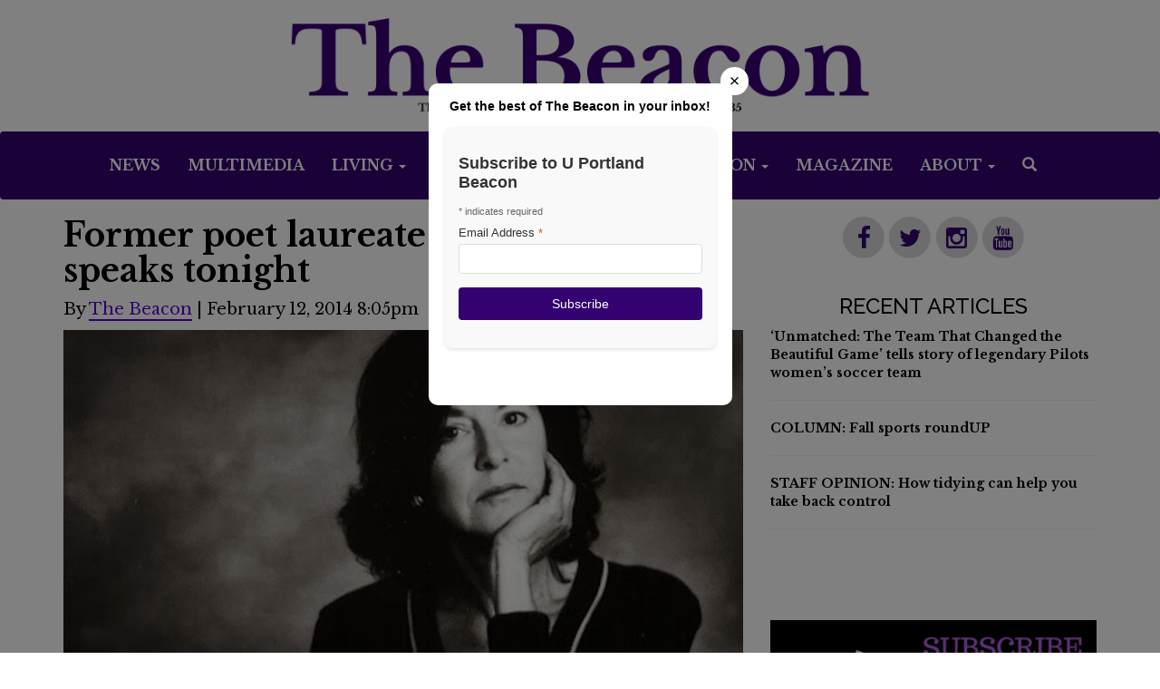

--- FILE ---
content_type: text/html; charset=UTF-8
request_url: https://www.upbeacon.com/article/2014/02/former-poet-laureate-louise-gluck-speaks-tonight
body_size: 10696
content:
<!DOCTYPE html>
<html lang="en-US">
<!--
   _____ _   _                    _
  / ____| \ | |                  | |
 | (___ |  \| |_      _____  _ __| | _____
  \___ \| . ` \ \ /\ / / _ \| '__| |/ / __|
  ____) | |\  |\ V  V / (_) | |  |   <\__ \
 |_____/|_| \_| \_/\_/ \___/|_|  |_|\_\___/

SNworks - Solutions by The State News - http://getsnworks.com
fd
-->
    <head>
<meta charset="utf-8">
        <meta http-equiv="content-type" content="text/html; charset=utf-8">
        

        <meta name="viewport" content="width=device-width">

        




                            
    <title>Former poet laureate Louise Glück speaks tonight - The Beacon</title>
<style>#__ceo-debug-message{display: none;}#__ceo-debug-message-open,#__ceo-debug-message-close{font-size: 18px;color: #333;text-decoration: none;position: absolute;top: 0;left: 10px;}#__ceo-debug-message-close{padding-right: 10px;}#__ceo-debug-message #__ceo-debug-message-open{display: none;}#__ceo-debug-message div{display: inline-block;}#__ceo-debug-message.message-collapse{width: 50px;}#__ceo-debug-message.message-collapse div{display: none;}#__ceo-debug-message.message-collapse #__ceo-debug-message-close{display: none;}#__ceo-debug-message.message-collapse #__ceo-debug-message-open{display: inline !important;}.__ceo-poll label{display: block;}ul.__ceo-poll{padding: 0;}.__ceo-poll li{list-style-type: none;margin: 0;margin-bottom: 5px;}.__ceo-poll [name="verify"]{opacity: 0.001;}.__ceo-poll .__ceo-poll-result{max-width: 100%;border-radius: 3px;background: #fff;position: relative;padding: 2px 0;}.__ceo-poll span{z-index: 10;padding-left: 4px;}.__ceo-poll .__ceo-poll-fill{padding: 2px 4px;z-index: 5;top: 0;background: #4b9cd3;color: #fff;border-radius: 3px;position: absolute;overflow: hidden;}.__ceo-flex-container{display: flex;}.__ceo-flex-container .__ceo-flex-col{flex-grow: 1;}.__ceo-table{margin: 10px 0;}.__ceo-table td{border: 1px solid #333;padding: 0 10px;}.text-align-center{text-align: center;}.text-align-right{text-align: right;}.text-align-left{text-align: left;}.__ceo-text-right:empty{margin-bottom: 1em;}article:not(.arx-content) .btn{font-weight: 700;}article:not(.arx-content) .float-left.embedded-media{padding: 0px 15px 15px 0px;}article:not(.arx-content) .align-center{text-align: center;}article:not(.arx-content) .align-right{text-align: right;}article:not(.arx-content) .align-left{text-align: left;}article:not(.arx-content) table{background-color: #f1f1f1;border-radius: 3px;width: 100%;border-collapse: collapse;border-spacing: 0;margin-bottom: 1.5rem;caption-side: bottom;}article:not(.arx-content) table th{text-align: left;padding: 0.5rem;border-bottom: 1px solid #ccc;}article:not(.arx-content) table td{padding: 0.5rem;border-bottom: 1px solid #ccc;}article:not(.arx-content) figure:not(.embedded-media)> figcaption{font-size: 0.8rem;margin-top: 0.5rem;line-height: 1rem;}</style>

    <meta name="description" content="&#x0A;Nastacia&#x20;Voisin&#x20;&#x7C;&#x0A;From&#x20;the&#x20;secret&#x20;life&#x20;of&#x20;earthworms&#x20;to&#x20;the&#x20;sensual&#x20;joy&#x20;of&#x20;eating&#x20;apricot&#x20;jam,&#x20;former&#x20;U.S.">
    <meta name="google-site-verification" content="unD2m-NV32aKujugQKoCebidT6JQ82b_8XolhLBqwn0">

            <meta property="fb:app_id" content="1356572371069058">                 <meta name="twitter:site" content="@UPBeacon">     
        <meta property="og:url" content="https://www.upbeacon.com/article/2014/02/former-poet-laureate-louise-gluck-speaks-tonight">     <meta property="og:type" content="article">
    <meta property="og:site_name" content="The&#x20;Beacon">
    <meta property="og:title" content="Former&#x20;poet&#x20;laureate&#x20;Louise&#x20;Gl&#x00FC;ck&#x20;speaks&#x20;tonight">     <meta property="og:description" content="&#x0A;Nastacia&#x20;Voisin&#x20;&#x7C;&#x0A;From&#x20;the&#x20;secret&#x20;life&#x20;of&#x20;earthworms&#x20;to&#x20;the&#x20;sensual&#x20;joy&#x20;of&#x20;eating&#x20;apricot&#x20;jam,&#x20;former&#x20;U.S.">             <meta name="twitter:card" content="summary_large_image">


                            <meta property="og:image" content="https://snworksceo.imgix.net/upb/a3dd2b39-ec5e-4b67-98a4-3c826f26fc78.sized-1000x1000.jpg?w=800&amp;h=600">          <meta property="og:image:width" content="800">         <meta property="og:image:height" content="600">     


        <script type="text/javascript" src="//cdnjs.cloudflare.com/ajax/libs/modernizr/2.8.3/modernizr.min.js"></script>
        <script src="https://code.jquery.com/jquery-1.12.4.min.js" integrity="sha256-ZosEbRLbNQzLpnKIkEdrPv7lOy9C27hHQ+Xp8a4MxAQ=" crossorigin="anonymous"></script>
        <script src="https://d1dp772dv5my1j.cloudfront.net/305a911df0c6a420997f8cd64ff3dad4/dist/js/master-min.js"></script>
        <script type="text/javascript">var _sf_startpt=(new Date()).getTime()</script>


        <!-- Favicons -->
        <link rel="apple-touch-icon" sizes="57x57" href="https://d1dp772dv5my1j.cloudfront.net/305a911df0c6a420997f8cd64ff3dad4/dist/img/favicons/apple-touch-icon-57x57.png">
        <link rel="apple-touch-icon" sizes="60x60" href="https://d1dp772dv5my1j.cloudfront.net/305a911df0c6a420997f8cd64ff3dad4/dist/img/favicons/apple-touch-icon-60x60.png">
        <link rel="apple-touch-icon" sizes="72x72" href="https://d1dp772dv5my1j.cloudfront.net/305a911df0c6a420997f8cd64ff3dad4/dist/img/favicons/apple-touch-icon-72x72.png">
        <link rel="apple-touch-icon" sizes="76x76" href="https://d1dp772dv5my1j.cloudfront.net/305a911df0c6a420997f8cd64ff3dad4/dist/img/favicons/apple-touch-icon-76x76.png">
        <link rel="apple-touch-icon" sizes="114x114" href="https://d1dp772dv5my1j.cloudfront.net/305a911df0c6a420997f8cd64ff3dad4/dist/img/favicons/apple-touch-icon-114x114.png">
        <link rel="apple-touch-icon" sizes="120x120" href="https://d1dp772dv5my1j.cloudfront.net/305a911df0c6a420997f8cd64ff3dad4/dist/img/favicons/apple-touch-icon-120x120.png">
        <link rel="apple-touch-icon" sizes="144x144" href="https://d1dp772dv5my1j.cloudfront.net/305a911df0c6a420997f8cd64ff3dad4/dist/img/favicons/apple-touch-icon-144x144.png">
        <link rel="apple-touch-icon" sizes="152x152" href="/apple-touch-icon-152x152.png">
        <link rel="apple-touch-icon" sizes="180x180" href="/apple-touch-icon-180x180.png">
        <link rel="icon" type="image/png" href="https://d1dp772dv5my1j.cloudfront.net/305a911df0c6a420997f8cd64ff3dad4/dist/img/favicons/favicon-32x32.png" sizes="32x32">
        <link rel="icon" type="image/png" href="https://d1dp772dv5my1j.cloudfront.net/305a911df0c6a420997f8cd64ff3dad4/dist/img/favicons/android-chrome-192x192.png" sizes="192x192">
        <link rel="icon" type="image/png" href="https://d1dp772dv5my1j.cloudfront.net/305a911df0c6a420997f8cd64ff3dad4/dist/img/favicons/favicon-96x96.png" sizes="96x96">
        <link rel="icon" type="image/png" href="https://d1dp772dv5my1j.cloudfront.net/305a911df0c6a420997f8cd64ff3dad4/dist/img/favicons/favicon-16x16.png" sizes="16x16">
        <link rel="manifest" href="https://d1dp772dv5my1j.cloudfront.net/305a911df0c6a420997f8cd64ff3dad4/dist/img/favicons/manifest.json">
        <link rel="mask-icon" href="https://d1dp772dv5my1j.cloudfront.net/305a911df0c6a420997f8cd64ff3dad4/dist/img/favicons/safari-pinned-tab.svg" color="#3F33A1">
        <meta name="apple-mobile-web-app-title" content="The Beacon">
        <meta name="application-name" content="TheBeacon">
        <meta name="msapplication-TileColor" content="#da532c">
        <meta name="msapplication-TileImage" content="https://d1dp772dv5my1j.cloudfront.net/305a911df0c6a420997f8cd64ff3dad4/dist/img/favicons/mstile-144x144.png">
        <meta name="theme-color" content="#3F33A1">

        
                    <link rev="canonical" type="text/html" href="https://www.upbeacon.com/article/2014/02/former-poet-laureate-louise-gluck-speaks-tonight">
    <link rel="alternate shorter" type="text/html" href="">
    <script>
        (function($) {
            $(function() {
                $('article .article-content p a').each(function() {
                    if ($(this).attr('href').indexOf('upbeacon.com') !== -1) {
                        return;
                    }
                    $(this).attr('target', '_blank');
                });
            });
        })(jQuery);
    </script>

        <link rel="icon" type="image/png" href="">
        <link rel="stylesheet" type="text/css" media="screen, projection, print" href="https://d1dp772dv5my1j.cloudfront.net/305a911df0c6a420997f8cd64ff3dad4/dist/css/master.css">
        <link rel="stylesheet" type="text/css" media="print" href="https://d1dp772dv5my1j.cloudfront.net/305a911df0c6a420997f8cd64ff3dad4/dist/css/print.css">

        <link rel="stylesheet" href="//maxcdn.bootstrapcdn.com/font-awesome/4.3.0/css/font-awesome.min.css">

        <link href="https://vjs.zencdn.net/7.5.4/video-js.css" rel="stylesheet">
        <script src="https://vjs.zencdn.net/7.5.4/video.js"></script>

        <!-- Galleria -->
        <script src="https://d1dp772dv5my1j.cloudfront.net/305a911df0c6a420997f8cd64ff3dad4/dist/galleria/galleria-1.2.9.min.js"></script>

        <!-- Google Tag Manager -->
<script>(function(w,d,s,l,i){w[l]=w[l]||[];w[l].push({'gtm.start':
new Date().getTime(),event:'gtm.js'});var f=d.getElementsByTagName(s)[0],
j=d.createElement(s),dl=l!='dataLayer'?'&l='+l:'';j.async=true;j.src=
'https://www.googletagmanager.com/gtm.js?id='+i+dl;f.parentNode.insertBefore(j,f);
})(window,document,'script','dataLayer','GTM-KHNDRC');</script>
<!-- End Google Tag Manager -->

        <script type="text/javascript">var _sf_startpt=(new Date()).getTime()</script>
                <script>(function(d, s, id) {
        var js, fjs = d.getElementsByTagName(s)[0];
        if (d.getElementById(id)) return;
        js = d.createElement(s); js.id = id;
        js.src = "//connect.facebook.net/en_US/sdk.js#xfbml=1&version=v2.8";
        fjs.parentNode.insertBefore(js, fjs);
        }(document, 'script', 'facebook-jssdk'));</script>
        <script type="text/javascript" src="//downloads.mailchimp.com/js/signup-forms/popup/embed.js" data-dojo-config="usePlainJson: true, isDebug: false"></script>
        <script type="text/javascript">
            require(["mojo/signup-forms/Loader"],
                function(L) {
                    L.start({"baseUrl":"mc.us11.list-manage.com","uuid":"f20d9a7df53a63b5362fafe75","lid":"ba46ddfc03"})
            })
        </script>

    <script type="application/ld+json">
{
    "@context": "http://schema.org",
    "@type": "NewsArticle",
    "headline": "Former poet laureate Louise Glück speaks tonight",
    "url": "https://www.upbeacon.com/article/2014/02/former-poet-laureate-louise-gluck-speaks-tonight",
    "dateCreated": "2014-02-13T04:05:39+00:00",
    "articleSection": "Living",
    "creator": [""],
    "keywords": ["living"]
}
</script>
</head>

    <body class="article">

        <!-- Google Tag Manager (noscript) -->
<noscript><iframe src="https://www.googletagmanager.com/ns.html?id=GTM-KHNDRC" height="0" width="0" style="display:none;visibility:hidden"></iframe></noscript>
<!-- End Google Tag Manager (noscript) -->
        <div id="fb-root"></div>

        
        <header style="z-index:9999999999;">
            <div class="mast">
                <a class="hidden-xs hidden-sm" href="https://www.upbeacon.com/">
                    <img src="https://d1dp772dv5my1j.cloudfront.net/305a911df0c6a420997f8cd64ff3dad4/dist/img/new-nav-logo.png">
                </a>
                <a class="hidden-md hidden-lg hidden-xl" href="https://www.upbeacon.com/">
                    <img src="https://d1dp772dv5my1j.cloudfront.net/305a911df0c6a420997f8cd64ff3dad4/dist/img/new-mobile-nav-logo.png">
                </a>
            </div>

            <nav class="navbar navbar-default">
                <div class="container-fluid nav-container">
                    <!-- Brand and toggle get grouped for better mobile display -->
                    <div class="navbar-header">
                        <button type="button" class="navbar-toggle collapsed navbar-left" data-toggle="collapse" data-target="#navbar" aria-expanded="false">
                            <span class="sr-only">Toggle navigation</span>
                            <span class="icon-bar bar-line"></span>
                            <span class="icon-bar bar-line"></span>
                            <span class="icon-bar bar-line"></span>
                        </button>
                        <div class="header-social">
                            <ul class="nav navbar-right text-center social hidden-md hidden-lg ">
                                <p class="social-icons">
                                    <span class="fa-stack fa-lg"><a href="https://www.upbeacon.com/search?a=1"><i class="fa fa-circle fa-stack-2x bottom"></i><i class="fa fa-search fa-stack-1x fa-inverse top"></i></a></span>
                                    <span class="fa-stack fa-lg"><a href="https://www.facebook.com/upbeacon" target="_blank"><i class="fa fa-circle fa-stack-2x bottom"></i><i class="fa fa-facebook fa-stack-1x fa-inverse top"></i></a></span>
                                    <span class="fa-stack fa-lg"><a href="https://twitter.com/UPBeacon" target="_blank"><i class="fa fa-circle fa-stack-2x bottom"></i><i class="fa fa-twitter fa-stack-1x fa-inverse top"></i></a></span>
                                    <span class="fa-stack fa-lg"><a href="https://www.instagram.com/upbeacon/" target="_blank"><i class="fa fa-circle fa-stack-2x bottom"></i><i class="fa fa-instagram fa-stack-1x fa-inverse top"></i></a></span>
                                    <span class="fa-stack fa-lg"><a href="https://www.youtube.com/user/UPBeaconVideo" target="_blank"><i class="fa fa-circle fa-stack-2x bottom"></i><i class="fa fa-youtube fa-stack-1x fa-inverse top"></i></a></span>
                                </p>
                            </ul>
                        </div>
                    </div>

                    <!-- Collect the nav links, forms, and other content for toggling -->
                    <div class="collapse navbar-collapse" id="navbar">
                        <ul class="nav navbar-nav">

                            <li class="more dropdown ">
                                <a href="https://www.upbeacon.com/section/news" class="dropdown" role="button" aria-haspopup="true" aria-expanded="false">News</a>
                                    <ul class="dropdown-menu hidden-sm hidden-xs">
                                        <li><a href="https://pilots.up.edu/web/campus-safety/crime-and-fire-log" target="_blank">UP Crime & Fire Log</a></li>
                                        <li><a href="https://www.upbeacon.com/page/storyidea">Suggest a News Story</a></li>
                                    </ul>
                            </li>
                            <li class="more dropdown ">
                                <a href="https://www.upbeacon.com/multimedia" class="dropdown" role="button" aria-haspopup="true" aria-expanded="false">Multimedia</a>
                            </li>
                            <li class="more dropdown ">
                                <a href="https://www.upbeacon.com/section/living" class="dropdown" role="button" aria-haspopup="true" aria-expanded="false">Living <span class="caret"></span></a>
                                    <ul class="dropdown-menu hidden-sm hidden-xs">
                                        <li><a href="https://www.upbeacon.com/section/arts-and-entertainment">Arts and Entertainment</a></li>
                                    </ul>
                            </li>
                            <li class="more dropdown ">
                                <a href="https://www.upbeacon.com/section/dei" class="dropdown" role="button" aria-haspopup="true" aria-expanded="false">DEI</a>
                            </li>
                            <li class="more dropdown ">
                                <a href="https://www.upbeacon.com/section/faith" class="dropdown" role="button" aria-haspopup="true" aria-expanded="false">Faith</a>
                            </li>
                            <li class="more dropdown ">
                                <a href="https://www.upbeacon.com/section/sports" class="dropdown" role="button" aria-haspopup="true" aria-expanded="false">Sports <span class="caret"></span></a>
                                <ul class="dropdown-menu hidden-sm hidden-xs">
                                    <li><a href="https://www.upbeacon.com/section/sports-columns">Columns</a></li>
                                </ul>
                            </li>
                            <li class="more dropdown  hidden-md">
                                <a href="https://www.upbeacon.com/section/opinion" class="dropdown" role="button" aria-haspopup="true" aria-expanded="false">Opinion <span class="caret"></span></a>
                                    <ul class="dropdown-menu hidden-sm hidden-xs">
                                        <li><a href="https://www.upbeacon.com/section/editorials">Beacon Editorials</a></li>
                                        <li><a href="https://www.upbeacon.com/section/letters-to-editor">Letters to/from the Editor</a></li>
                                        <li><a href="https://www.upbeacon.com/section/views-from-the-bluff">Views From The Bluff</a></li>
                                        <li><a href="https://www.upbeacon.com/section/faces-on-the-bluff">Faces on The Bluff</a></li>
                                        <li><a href="https://www.upbeacon.com/page/voice-your-opinion">Voice Your Opinion</a></li>
                                    </ul>
                            </li>
                            <li class="more dropdown  hidden-md">
                                <a href="https://www.upbeacon.com/section/magazine" class="dropdown" role="button" aria-haspopup="true" aria-expanded="false">Magazine</a>
                            </li>

                            <li class="more dropdown visible-md">
                                <a href="#" class="dropdown" data-toggle="dropdown" role="button" aria-haspopup="true" aria-expanded="false">More <span class="caret"></span></a>
                                    <ul class="dropdown-menu hidden-sm hidden-xs">
                                        <li><a href="https://www.upbeacon.com/section/opinion">Opinion</a></li>
                                        <li><a href="https://www.upbeacon.com/section/magazine">Magazine</a></li>
                                    </ul>
                            </li>

                            <li class="about dropdown hidden-xs hidden-sm">
                                <a href="#" class="dropdown" data-toggle="dropdown" role="button" aria-haspopup="true" aria-expanded="false">About <span class="caret"></span></a>
                                <ul class="dropdown-menu">
                                    <li><a href="https://www.upbeacon.com/page/who-we-are">Who We Are</a></li>
                                    <li><a href="https://www.upbeacon.com/page/editorial-board">Editorial Board</a></li>
                                    <li><a href="https://www.upbeacon.com/page/diversity-inclusion">Diversity &amp; Inclusion</a></li>
                                    <li><a href="https://www.upbeacon.com/page/beacon-policies">Beacon Policies</a></li>
                                    <li><a href="https://www.upbeacon.com/page/corrections-request">Corrections Request</a></li>
                                    <li><a href="https://upbeaconstaff.wordpress.com/" target="_blank">Beacon Staff Blog</a></li>
                                    <li><a href="https://www.upbeacon.com/page/advertise">Advertise</a></li>
                                    <li><a href="https://www.upbeacon.com/page/job-postings">Beacon Jobs</a></li>
                                    <li><a href="https://www.upbeacon.com/page/faq">Beacon Job FAQ</a></li>
                                    <li><a href="https://www.upbeacon.com/page/voice-your-opinion">Voice Your Opinion</a></li>
                                    <li><a href="https://digital.up.edu/collections/list/collections/5" target="_blank">Archives 1902-2016</a></li>
                                    <li><a href="https://www.upbeacon.com/page/contact-us">Contact Us</a></li>
                                </ul>
                            </li>

                            <li class="search-button hidden-sm hidden-xs search">
                                <a href="https://www.upbeacon.com/search?a=1">
                                    <span class="icon-search" aria-hidden="true"></span>
                                    <span class="glyphicon glyphicon-search" aria-hidden="true"></span>
                                </a>
                            </li>
                        </ul>
                    </div>
<!-- /.navbar-collapse -->
                </div>
<!-- /.container-fluid -->
            </nav>
        </header>

    <!-- START gryphon/article/main.tpl -->




<div class="container frontpage article">
    <div class="ad text-center visible-xs">
        

<!-- START gryphon/ads/leaderboard.tpl -->
<div class="ad leaderboard visible-xs">

            <a href="https://www.upbeacon.com/page/job-postings" target="_blank"><img src="https://snworksceo.imgix.net/upb/5f01c13a-6693-4042-a0ac-82f399b117a0.sized-1000x1000.png?w=800"></a>
    </div>
<!-- END gryphon/ads/leaderboard.tpl -->
    </div>
    <div class="row">
        <div class="col-md-8">
            <article class="main">
            
            <div class="kicker">
                            </div>

            <h1 class="headline">Former poet laureate Louise Glück speaks tonight</h1>
            
            <div class="authors">
                                                                                                        
                                        By <a href="https://www.upbeacon.com/staff/the-beacon">The Beacon</a>
                                                                                | February 12, 2014 8:05pm
                                                </div>
                    <!-- FEATURE PHOTO -->
                                                                <figure class="full-bleed has-caption">
                            <div class="domphoto-wrap">
                                <img src="https://snworksceo.imgix.net/upb/a3dd2b39-ec5e-4b67-98a4-3c826f26fc78.sized-1000x1000.jpg?w=1000" alt="louise-gluck" class="article-img">
                            </div>
                        </figure>
                                        <!--Photo Credit Byline-->

                                            <figcaption class="photo-caption">
                             Louise Gluck was named United States poet laureate in 2003. She's published over ten books of poetry. Photo courtesy of The Poetry Foundation.
                                                    </figcaption>
                    

<!-- media in article -->
                <div class="row-fluid">
                    <div class="col-sm-12 article-content">

                        <ul class="list-inline">
                            <li class="list-inline-item"><a href="http://www.facebook.com/sharer.php?u=https://www.upbeacon.com/article/2014/02/former-poet-laureate-louise-gluck-speaks-tonight" target="_blank" class="sends-events" data-ga-category="Share" data-ga-action="click" data-ga-label="facebook" data-ga-value="CURL"><i class="fa fa-facebook"></i></a></li>
                            <li class="list-inline-item"><a href="http://twitter.com/intent/tweet?url=https://www.upbeacon.com/article/2014/02/former-poet-laureate-louise-gluck-speaks-tonight&amp;text=Former poet laureate Louise Glück speaks tonight" target="_blank" class="sends-events" data-ga-category="Share" data-ga-action="click" data-ga-label="twitter" data-ga-value="CURL"><i class="fa fa-twitter"></i></a></li>
                                                        <li class="list-inline-item"><a href="mailto:?subject=Former%20poet%20laureate%20Louise%20Gl%C3%BCck%20speaks%20tonight%20|%20The%20Beacon&amp;message=Check%20out%20this%20article%20from%20The%20Beacon%3A%20https%3A%2F%2Fwww.upbeacon.com%2Farticle%2F2014%2F02%2Fformer-poet-laureate-louise-gluck-speaks-tonight" class="sends-events" data-ga-category="Share" data-ga-action="click" data-ga-label="email" data-ga-value="CURL"><i class="fa fa-envelope"></i></a></li>
                            <li class="list-inline-item"><a href="#" onclick="window.print()" class="sends-events" data-ga-category="Share" data-ga-action="click" data-ga-label="facebook" data-ga-value="CURL"><i class="fa fa-print"></i></a></li>
                        </ul>

                        <div style="clear:both">
                            <p></p>
<p dir="ltr" id="docs-internal-guid-6c7d6fa8-2853-bc28-8b03-2e94a0293b04">Nastacia Voisin |</p>
<p dir="ltr">From the secret life of earthworms to the sensual joy of eating apricot jam, former U.S. Poet Laureate Louise Glück crafts poems that come from the heart and whisper blunt realities in her readers’ ears.</p>
<p dir="ltr">Glück (rhymes with click) will lecture tonight as part of the <a href="http://www.up.edu/about/default.aspx?cid=8389&amp;pid=3167" target="_blank">Schoenfeldt Distinguished Writers Series</a>. Since its founding in 1988 by Rev. Arthur Schoenfeldt, C.S.C., UP’s Writers Series has featured notable authors biannually, with events that are free and open to the public. Glück's visit to UP cost "in the five figures" and was funded entirely by the Schoenfeldt Series, according to English professor John Orr. The Series is celebrating its 25th anniversary this year.</p>
<p dir="ltr">Orr, who selects the Writers Series lecturers with Portland Magazine editor Brian Doyle, admits he has “a little bit of hero-worship” for Glück.</p>
<p dir="ltr">“I like how she’s absolutely unsentimental,” Orr said. “She is not afraid. She wants to demystify things. I admire that – that ability to look at something as it is, and not as we’d like to think it is.”</p>
<p dir="ltr">With over ten books of poetry published and numerous honors to her name, Glück is saluted as one of America’s great contemporary poets. Born in New York, Glück, now 69, was named United States poet laureate in 2003, a title that recognized her as the nation’s official poet.</p>
<p dir="ltr">The emotional intensity and technical precision of Glück’s writing has won her the admiration of critics and poets, including English professor Herman Asarnow.</p>
<p dir="ltr">“She’s one of the best poets in America,” Asarnow said. “She’s not a Disney poet. She’s not reflexively anything. She’s very realistic.”</p>
<p dir="ltr">According to Asarnow, much of Glück’s poetry describes the experience of life with an academic clarity that strikes readers as cool or sorrowful. Her forte is using simple imagery that becomes meaningful through repeated use across her poems.</p>
<p dir="ltr">“Poets think and see – like all artists they notice what we forget, or never saw in the first place,” Asarnow said.</p>
<p dir="ltr">Sophomore English major Rachel Macklin noted the power of layered meaning when she read Glück’s book, “A Village Life” for Asarnow’s poetry workshop course.</p>
<p dir="ltr">“I sat down and read it all the way through,” Macklin said. “I thought it was absolutely stunning. You’re struck by the complexity she gives these very simple ideas.”</p>
<p dir="ltr">Macklin also noted a strand of darkness in all the poems.</p>
<p dir="ltr">“When you’re reading you get this sense of melancholy– like it’s always cloudy outside,” Macklin said.</p>
<p dir="ltr">Asarnow agreed that Glück’s writing is a little grim.</p>
<p dir="ltr">“I think she rightly sees living the human life as difficult, imprecise, and that the processes of nature can be reassuring as well as threatening,” Asarnow said. “She’s trying to articulate what it’s like to live that way.”</p>
<p dir="ltr">Asarnow and Orr speculate that Glück will read from her most recent work “Poems 1962-2012” as well as from “A Village Life.” As intimidating as her poetry sounds, Orr invites those unfamiliar with poetry to experience Glück’s lecture and discussion session.</p>
<p dir="ltr">“I think poetry, like any great art, is an opportunity to experience what is means to be a human being,” Orr said. “That’s part of an educational experience. As simplistic as that sounds, isn’t that the point? To help us understand who we are? Her poetry is able to do that.”</p>
<p dir="ltr">***</p>
<p dir="ltr">The lecture is Thursday, Feb. 13 at 7 p.m. in the Buckley Center Auditorium.</p>
<p dir="ltr">In addition to the lecture, Glück will also be holding a Q-and-A session Thursday from 2:30 – 3:30 p.m. in Buckley Center 163 to speak with students.</p>
                        </div>

                        
                        

                        
                        
                        
                        
                        

                        
                        

                        
                        <div class="ad-body text-center visible-xs">
                            
<!-- START gryphon/ads/rectangle.tpl -->
<div class="ad rectangle">
            <a href="" target="_blank"><img src=""></a>
    </div>
<!-- END gryphon/ads/rectangle.tpl -->
                        </div>
                    </div>
                </div>

                                                        <div class="row tagline">
                        <div class="col-sm-12">
                            <div></div>
                        </div>
                                            </div>
                
                <div class="row">
                    <div class="col-sm-12">
                        <p class="social-share pull-right">
                            <span class="fa-stack fa-lg"><a href="http://www.facebook.com/sharer.php?u=https://www.upbeacon.com/article/2014/02/former-poet-laureate-louise-gluck-speaks-tonight" target="_blank"><i class="fa fa-circle fa-stack-2x bottom"></i><i class="fa fa-facebook fa-stack-1x fa-inverse top"></i></a></span>
                            <span class="fa-stack fa-lg"><a href="http://twitter.com/intent/tweet?url=https://www.upbeacon.com/article/2014/02/former-poet-laureate-louise-gluck-speaks-tonight&amp;text=Former poet laureate Louise Glück speaks tonight" target="_blank"><i class="fa fa-circle fa-stack-2x bottom"></i><i class="fa fa-twitter fa-stack-1x fa-inverse top"></i></a></span>
                            <span class="fa-stack fa-lg"><a href="mailto:beacon@up.edu" target="_blank"><i class="fa fa-circle fa-stack-2x bottom"></i><i class="fa fa-envelope fa-stack-1x fa-inverse top"></i></a></span>
                        </p>
                    </div>
                </div>
                
                
                    <div class="related-content">

                        <div class="section-box">
                            <h2 class="title">You May Also Like</h2>
                            
        
                        
                    
    <div class="row">
        <div class="col-sm-12">
                                                    
        <article class="art-left">
        <div class="row">
                            <div class="col-xs-12 col-sm-4 art-left-img-div">
                                                                                            <a href="https://www.upbeacon.com/article/2025/12/column-the-shenanigans-of-villa-maria-hall" tabindex="-1"><img src="https://snworksceo.imgix.net/upb/d8e5dbb2-89ba-4468-a4e8-c1388ecae9d5.sized-1000x1000.jpg?w=1000&amp;ar=4%3A3&amp;fit=crop&amp;crop=faces&amp;facepad=3&amp;auto=format" class="art-left-image" alt="Villa Maria Drum Squad at the Aug. 2024 soccer game against the University of Washington."></a>
                                                                                                                </div>
            
            <div class="col-xs-12 col-sm-8 art-left-txt-div">
                                                <h4 class="art-left-headline no-top-marg has-photo"><a href="https://www.upbeacon.com/article/2025/12/column-the-shenanigans-of-villa-maria-hall">COLUMN: The shenanigans of Villa Maria Hall</a></h4>

                                    
                            <p>
                                <span class="dateline has-photo">
                                                                                                                    <span class="author-name">by <a href="https://www.upbeacon.com/staff/brady-mccracken">Brady McCracken</a></span>
                                                                                                            </span>

                                                            </p>
                                    
                
            </div>
        </div>

        
    </article>

                                                    
        <article class="art-left">
        <div class="row">
                            <div class="col-xs-12 col-sm-4 art-left-img-div">
                                                                                            <a href="https://www.upbeacon.com/article/2025/12/you-dont-have-to-suffer-alone-accessing-grief-resources-on-campus" tabindex="-1"><img src="https://snworksceo.imgix.net/upb/9600a2c4-bfba-47ba-b86f-c3b642319bca.sized-1000x1000.jpg?w=1000&amp;ar=4%3A3&amp;fit=crop&amp;crop=faces&amp;facepad=3&amp;auto=format" class="art-left-image" alt="Photo illustration of three women seated together in the Kenna Hall Chapel."></a>
                                                                                                                </div>
            
            <div class="col-xs-12 col-sm-8 art-left-txt-div">
                                                <h4 class="art-left-headline no-top-marg has-photo"><a href="https://www.upbeacon.com/article/2025/12/you-dont-have-to-suffer-alone-accessing-grief-resources-on-campus">‘You don’t have to suffer alone:’ Accessing grief resources on campus</a></h4>

                                    
                            <p>
                                <span class="dateline has-photo">
                                                                                                                    <span class="author-name">by <a href="https://www.upbeacon.com/staff/darcy-boss">Darcy Boss</a></span>
                                                                                                            </span>

                                                            </p>
                                    
                
            </div>
        </div>

        
    </article>

                                                    
        <article class="art-left">
        <div class="row">
                            <div class="col-xs-12 col-sm-4 art-left-img-div">
                                                                                            <a href="https://www.upbeacon.com/article/2025/12/unlock-a-lost-art-a-college-students-guide-to-budgeting" tabindex="-1"><img src="https://snworksceo.imgix.net/upb/dca3c7fe-3b5a-49a0-9f86-ab3f7487fd99.sized-1000x1000.jpg?w=1000&amp;ar=4%3A3&amp;fit=crop&amp;crop=faces&amp;facepad=3&amp;auto=format" class="art-left-image" alt="The Beacon  (7 x 5 in) (4).jpg"></a>
                                                                                                                </div>
            
            <div class="col-xs-12 col-sm-8 art-left-txt-div">
                                                <h4 class="art-left-headline no-top-marg has-photo"><a href="https://www.upbeacon.com/article/2025/12/unlock-a-lost-art-a-college-students-guide-to-budgeting">Unlock a lost art: A college student’s guide to budgeting </a></h4>

                                    
                            <p>
                                <span class="dateline has-photo">
                                                                                                                    <span class="author-name">by <a href="https://www.upbeacon.com/staff/kalena-oconnell">Kalena O’Connell</a></span>
                                                                                                            </span>

                                                            </p>
                                    
                
            </div>
        </div>

        
    </article>

                    </div>
    </div>


                        </div>

                    </div>
                
                </article>




                
            
        </div>
      <div class="col-md-4 hidden-sm hidden-xs">
         
<div id="fb-root"></div>
<script>(function(d, s, id) {
  var js, fjs = d.getElementsByTagName(s)[0];
  if (d.getElementById(id)) return;
  js = d.createElement(s); js.id = id;
  js.src = "//connect.facebook.net/en_US/sdk.js#xfbml=1&version=v2.6";
  fjs.parentNode.insertBefore(js, fjs);
}(document, 'script', 'facebook-jssdk'));</script>




<div class="sidebar">
    <div class="social-side">
        <p class="social-icons">
            <span class="fa-stack fa-lg"><a href="https://www.facebook.com/upbeacon" target="_blank"><i class="fa fa-circle fa-stack-2x bottom"></i><i class="fa fa-facebook fa-stack-1x fa-inverse top"></i></a></span>
            <span class="fa-stack fa-lg"><a href="https://twitter.com/UPBeacon" target="_blank"><i class="fa fa-circle fa-stack-2x bottom"></i><i class="fa fa-twitter fa-stack-1x fa-inverse top"></i></a></span>
            <span class="fa-stack fa-lg"><a href="https://www.instagram.com/upbeacon/" target="_blank"><i class="fa fa-circle fa-stack-2x bottom"></i><i class="fa fa-instagram fa-stack-1x fa-inverse top"></i></a></span>
            <span class="fa-stack fa-lg"><a href="https://www.youtube.com/user/UPBeaconVideo" target="_blank"><i class="fa fa-circle fa-stack-2x bottom"></i><i class="fa fa-youtube fa-stack-1x fa-inverse top"></i></a></span>
        </p>
    </div>


    <div class="recent">
        <h2>Recent Articles</h2>
                        <p class="hed-headline"><a href="https://www.upbeacon.com/article/2026/01/unmatched-the-team-that-changed-the-beautiful-game-tells-story-of-legendary-pilots-womens-soccer-team">‘Unmatched: The Team That Changed the Beautiful Game’ tells story of legendary Pilots women’s soccer team</a></p>

            <hr class="spacer">
                        <p class="hed-headline"><a href="https://www.upbeacon.com/article/2025/12/column-fall-sports-roundup">COLUMN: Fall sports roundUP</a></p>

            <hr class="spacer">
                        <p class="hed-headline"><a href="https://www.upbeacon.com/article/2025/12/staff-opinion-how-tidying-can-help-you-take-back-control">STAFF OPINION: How tidying can help you take back control</a></p>

            <hr class="spacer">
            </div>

    <div class="ad1">
        
<!-- START gryphon/ads/rectangle.tpl -->
<div class="ad rectangle">
            <a href="" target="_blank"><img src=""></a>
    </div>
<!-- END gryphon/ads/rectangle.tpl -->
    </div>

    <div class="ad2">
        
<!-- START gryphon/ads/rectangle2.tpl -->
<div class="ad rectangle">
            <a href="" target="_blank"><img src=""></a>
    </div>
<!-- END gryphon/ads/rectangle2.tpl -->
    </div>

    <div class="ad3">
        
<!-- START gryphon/ads/rectangle3.tpl -->
<div class="ad rectangle">
            <a href="http://www.upbeacon.com/page/newsletter" target="_blank"><img src="https://snworksceo.imgix.net/upb/3661aa54-4df7-4720-9800-5925ed149b89.sized-1000x1000.png?w=800"></a>
    </div>
<!-- END gryphon/ads/rectangle3.tpl -->
    </div>

    <div class="ad4">
        
<!-- START gryphon/ads/rectangle4.tpl -->
<div class="ad rectangle">
            <a href="https://www.upbeacon.com/page/job-postings" target="_blank"><img src="https://snworksceo.imgix.net/upb/5ffc2289-9d22-4f71-b123-706847516075.sized-1000x1000.jpg?w=800"></a>
    </div>
<!-- END gryphon/ads/rectangle4.tpl -->
    </div>
</div>
      </div>
    </div>
</div>

<!-- END gryphon/article/main.tpl -->
        <div class="container-fluid bottom-b">
            <span>B</span>
        </div>
        <footer class="container-fluid footer">
            <div class="row">
                <div class="col-xs-12 col-sm-12 col-md-4">
                    <div class="row tagline-mobile hidden-md hidden-lg">
                        <p>The Student Voice Of The University of Portland Since 1935</p>
                    </div>
                    <div class="row about-pages">
                        <div class="col-xs-6 col-sm-6 foot-left-column text-right">
                            <ul><a href="https://upbeaconstaff.wordpress.com/" target="_blank">Staff Blog</a></ul>
                            <ul><a href="https://www.upbeacon.com/page/advertise">Advertise</a></ul>
                            <p class="social-icons">
                                <span class="fa-stack fa-lg"><a href="https://www.facebook.com/upbeacon" target="_blank"><i class="fa fa-circle fa-stack-2x bottom"></i><i class="fa fa-facebook fa-stack-1x fa-inverse top"></i></a></span>
                                <span class="fa-stack fa-lg"><a href="https://twitter.com/UPBeacon" target="_blank"><i class="fa fa-circle fa-stack-2x bottom"></i><i class="fa fa-twitter fa-stack-1x fa-inverse top"></i></a></span>
                                <span class="fa-stack fa-lg"><a href="https://www.instagram.com/upbeacon/" target="_blank"><i class="fa fa-circle fa-stack-2x bottom"></i><i class="fa fa-instagram fa-stack-1x fa-inverse top"></i></a></span>
                                <span class="fa-stack fa-lg"><a href="https://www.youtube.com/user/UPBeaconVideo" target="_blank"><i class="fa fa-circle fa-stack-2x bottom"></i><i class="fa fa-youtube fa-stack-1x fa-inverse top"></i></a></span>
                            </p>
                        </div>
                        <div class="col-xs-6 col-sm-6 foot-right-column text-left">
                            <span class="jobs"><ul><a href="https://www.upbeacon.com/page/job-postings">Jobs</a></ul></span>
                            <ul><a href="https://www.upbeacon.com/page/job-postings">Job Openings</a></ul>
                            <ul><a href="https://www.upbeacon.com/page/online-application">Online App</a></ul>
                            <ul><a href="https://www.upbeacon.com/page/faq">FAQ</a></ul>
                            <ul><a href="https://www.upbeacon.com/page/inspiration">Inspiration</a></ul>
                        </div>
                    </div>
                    <div class="row copyright">
                        <div class="col-sm-12 copyright text-center">
                            <ul>All Rights Reserved</ul>
                            <ul>&copy; Copyright 2026 The Beacon</ul>
                            Powered by <a href="https://getsnworks.com" target="_blank"><img src="https://cdn.thesn.net/gAssets/SNworks.png" style="position:relative;top:-3px;padding:0 10px;"></a> Solutions by The State News.
                        </div>
                    </div>
                </div>
                <div class="hidden-sm hidden-xs col-md-8 back-image">
                    <p>The Student Voice of the University of Portland Since 1935</p>
                    <img src="https://d1dp772dv5my1j.cloudfront.net/305a911df0c6a420997f8cd64ff3dad4/dist/img/skyLine_white.png">
                </div>
            </div>
        </footer>
                                    <script type="text/javascript">
        var _sf_async_config={};
        /** CONFIGURATION START **/
        _sf_async_config.uid = 61638;
        _sf_async_config.domain = 'upbeacon.com';
        _sf_async_config.useCanonical = true;
                _sf_async_config.sections = 'Living';        _sf_async_config.authors = 'The Beacon';
                /** CONFIGURATION END **/
        (function(){
        function loadChartbeat() {
            window._sf_endpt=(new Date()).getTime();
            var e = document.createElement('script');
            e.setAttribute('language', 'javascript');
            e.setAttribute('type', 'text/javascript');
            e.setAttribute('src', '//static.chartbeat.com/js/chartbeat.js');
            document.body.appendChild(e);
        };
        var oldonload = window.onload;
        window.onload = (typeof window.onload != 'function') ?
            loadChartbeat : function() { oldonload(); loadChartbeat(); };
        })();
    </script>
        <div class="modal fade" style="background-color: transparent;" id="upb-borderless-modal-alt" tabindex="-1" role="dialog" aria-labelledby="upb-borderless-modal-alt-label">
    <div class="modal-dialog" role="document" style="width:100%;max-width:375px;margin:auto;top:10vh;background-color: transparent;">
        <div class="modal-content" style="background-color: transparent; border: none; box-shadow: none;">
            <button type="button" class="close" data-dismiss="modal" aria-label="Close" style="position:absolute; top:2px; right:2px; z-index:9999; color: #000; opacity: 1; background-color: #fff; border-radius: 2rem; padding: 0.5rem 1rem;"><span aria-hidden="true">&times;</span></button>
            <div class="modal-body" style="padding:20px;">
                <div style="border-radius: 10px; background-color:#fff; padding:10px; text-align:center; font-weight: bold; margin-bottom: 10px;">
                    <div style="font-family: sans-serif; padding:5px;">Get the best of The Beacon in your inbox!</div>
                    <iframe src="https://api.overlooked.com/api/publisher-form/17" width="100%" height="300" style="border:none;"></iframe>
                </div>
            </div>
        </div>
    </div>
</div>

<script type="text/javascript">
    (function($) {
        $(function() {
            var load = function() {
                if (window._didpop) {
                    return;
                }
                $('#upb-borderless-modal-alt').modal('show');
                window._didpop = true;
            };

                        var cookieName = '_upbgenKvlQhC7EVqip',
                daysToKeep = 7;
            // check cookie
            var isset = false,
                nameEQ = cookieName+"=",
                ca = document.cookie.split(';');
            for(var i=0;i < ca.length;i++) {
                var c = ca[i];
                while (c.charAt(0)==' ') c = c.substring(1,c.length);
                if (c.indexOf(nameEQ) == 0) isset = true;
            }
            if (isset) {
                return;
            }
                        load();

            // set cookie
            var date = new Date();
            date.setTime(date.getTime()+(daysToKeep*24*60*60*1000));
            var expires = "; expires="+date.toGMTString();
            document.cookie = cookieName+"=1"+expires+"; path=/";
        });
    })(jQuery);
</script>
    <!-- Built in 2.3126018047333 seconds --><div id="__ceo-8B7A2F29-C494-4EAA-9D3D-93356FF6FB40"></div>
<script src="https://www.upbeacon.com/b/e.js"></script>
<script></script>
</body>
</html>

--- FILE ---
content_type: text/html
request_url: https://api.overlooked.com/api/publisher-form/17
body_size: 11601
content:





    <meta charset="UTF-8" draggable="false" style="cursor: auto;">
    <meta name="viewport" content="width=device-width, initial-scale=1.0" draggable="false" style="cursor: auto;">
    <title draggable="false" style="cursor: auto;">Newsletter Subscription</title>
    <style draggable="false" style="cursor: auto;">
        * {
            box-sizing: border-box;
        }

        .newsletter-form-container {
            max-width: 300px;
            margin: 0 auto;
            padding: 15px;
            font-family: Arial, sans-serif;
            background-color: #f9f9f9;
            border-radius: 8px;
            box-shadow: 0 2px 4px rgba(0,0,0,0.1);
        }

        .logo-container {
            text-align: center;
            margin-bottom: 15px;
            position: relative;
            height: 5px;
        }

        .logo {
            max-width: 40px;
            height: auto;
            position: absolute;
            left: 0px;
            top: 20px;
        }

        .newsletter-form h2 {
            color: #333;
            margin-bottom: 15px;
            font-size: 18px;
            text-align: left;
        }

        .form-group {
            margin-bottom: 10px;
        }

        .form-group label {
            display: block;
            margin-bottom: 5px;
            color: #333;
            font-weight: 500;
            font-size: 13px;
        }

        .required {
            color: #e74c3c;
        }

        .required-note {
            color: #666;
            font-size: 11px;
            margin-bottom: 10px;
        }

        .form-group input[type="email"] {
            width: 100%;
            padding: 8px;
            border: 1px solid #ddd;
            border-radius: 4px;
            font-size: 13px;
        }

        .form-group input[type="email"]:focus {
            outline: none;
            border-color: #007bff;
            box-shadow: 0 0 0 2px rgba(0,123,255,0.25);
        }

        /* Custom Dropdown Styles */
        .custom-dropdown {
            position: relative;
            width: 100%;
        }

        .dropdown-selected {
            width: 100%;
            padding: 8px 12px;
            border: 1px solid #ddd;
            border-radius: 4px;
            background-color: white;
            cursor: pointer;
            display: flex;
            justify-content: space-between;
            align-items: center;
            font-size: 13px;
            color: #333;
        }

        .dropdown-selected:hover {
            border-color: #007bff;
        }

        .dropdown-arrow {
            font-size: 12px;
            color: #666;
            transition: transform 0.2s;
        }

        .dropdown-arrow.open {
            transform: rotate(180deg);
        }

        .dropdown-options {
            position: absolute;
            top: 100%;
            left: 0;
            right: 0;
            background: white;
            border: 1px solid #ddd;
            border-top: none;
            border-radius: 0 0 4px 4px;
            max-height: 200px;
            overflow-y: auto;
            z-index: 1000;
            display: none;
        }

        .dropdown-options.show {
            display: block;
        }

        .dropdown-option {
            padding: 12px;
            cursor: pointer;
            border-bottom: 1px solid #f0f0f0;
            transition: background-color 0.2s;
        }

        .dropdown-option:last-child {
            border-bottom: none;
        }

        .dropdown-option:hover {
            background-color: #f8f9fa;
        }

        .dropdown-option.selected {
            background-color: #e3f2fd;
        }

        .option-title {
            font-weight: 500;
            color: #333;
            font-size: 13px;
            margin-bottom: 4px;
        }

        .option-description {
            color: #666;
            font-size: 11px;
            line-height: 1.3;
        }

        .submit-btn {
            background-color: #330170;
            color: white;
            padding: 10px 20px;
            border: none;
            border-radius: 4px;
            font-size: 14px;
            cursor: pointer;
            transition: background-color 0.3s;
            display: block;
            width: 100%;
        }

        .submit-btn:hover {
            background-color: #0056b3;
        }

        .submit-btn:disabled {
            background-color: #6c757d;
            cursor: not-allowed;
        }

        .error-message {
            color: #e74c3c;
            font-size: 12px;
            margin-top: 5px;
            display: none;
        }

        .success-message {
            background-color: #d4edda;
            color: #155724;
            padding: 10px;
            border: 1px solid #c3e6cb;
            border-radius: 4px;
            margin-bottom: 15px;
            font-size: 13px;
            display: none;
        }

        .loading {
            display: none;
            color: #666;
            font-style: italic;
            text-align: center;
            margin-top: 8px;
            font-size: 12px;
        }

        .newsletter-dropdown {
            margin-bottom: 15px;
        }
    </style>


    <div class="newsletter-form-container" draggable="false" style="cursor: auto;">
        <form id="newsletterForm" class="newsletter-form" draggable="false" style="cursor: auto;">

            
            <h2 draggable="false" style="cursor: auto;">Subscribe to U Portland Beacon</h2>
            
            <div class="required-note" draggable="false" style="cursor: auto;">* indicates required</div>
            
            <div class="success-message" id="successMessage" draggable="false" style="cursor: auto;">
                Thank you for subscribing!
            </div>

            <div class="form-group" draggable="false" style="cursor: auto;">
                <label for="email" draggable="false" style="cursor: auto;">Email Address <span class="required" draggable="false" style="cursor: auto;">*</span></label>
                <input type="email" id="email" name="email" required="" draggable="false" style="cursor: auto;">
                <div class="error-message" id="emailError" style="display: none; cursor: auto;" draggable="false">Please enter a valid email address</div>
            </div>

            <div class="form-group newsletter-dropdown" draggable="false" style="cursor: auto;">
                <input type="hidden" id="newsletterSelect" name="newsletter" value="oudaily - oudaily.csv" draggable="false" style="cursor: auto;">
            </div>

            <button type="submit" class="submit-btn" id="submitBtn" draggable="false" style="cursor: auto;">Subscribe</button>
            <div class="loading" id="loadingMessage" draggable="false" style="cursor: auto;">Subscribing...</div>
        </form>
    </div>

    <script draggable="false" style="cursor: auto;">
        // Newsletters configuration
        const NEWSLETTER_OPTIONS = [
        ];

        // Default API endpoint for newsletters without their own API key (news account)
        const DEFAULT_API_ENDPOINT = 'https://api.overlooked.com/api/subscribe-to-newsletter/73449627-01ac-424e-a225-612d3c793d34';

        let selectedIndex = 0;

        // Initialize the custom dropdown


        // Validate email format
        function isValidEmail(email) {
            const emailRegex = /^[^\s@]+@[^\s@]+\.[^\s@]+$/;
            return emailRegex.test(email);
        }

        // Show error message
        function showError(elementId, show = true) {
            const errorElement = document.getElementById(elementId);
            errorElement.style.display = show ? 'block' : 'none';
        }

        // Show success message
        function showSuccess() {
            const successElement = document.getElementById('successMessage');
            successElement.style.display = 'block';
        }

        // Show/hide loading state
        function setLoading(isLoading) {
            const submitBtn = document.getElementById('submitBtn');
            const loadingMessage = document.getElementById('loadingMessage');
            
            submitBtn.disabled = isLoading;
            submitBtn.style.display = isLoading ? 'none' : 'inline-block';
            loadingMessage.style.display = isLoading ? 'block' : 'none';
        }

        // Make API call for a specific newsletter
        async function subscribeToNewsletter(endpoint, requestData) {
            try {
                const response = await fetch(endpoint, {
                    method: 'POST',
                    headers: {
                        'Content-Type': 'application/json',
                    },
                    body: JSON.stringify(requestData)
                });
                
                if (!response.ok) {
                    console.error('Subscription failed:', response.status);
                    return false;
                }
                return true;
            } catch (error) {
                console.error('Network error:', error);
                return false;
            }
        }

        // Handle form submission
        async function handleSubmit(event) {
            event.preventDefault();
            
            // Clear previous errors
            showError('emailError', false);
            
            // Get form data
            const email = document.getElementById('email').value.trim();
            const newsletterValue = document.getElementById('newsletterSelect').value;
            
            // Validate email
            if (!email || !isValidEmail(email)) {
                showError('emailError', true);
                return;
            }
            
            // Find the selected newsletter

            
            // Show loading state
            setLoading(true);
            
            // Prepare request data
            const requestData = {
                email: email,
                first_name: '', // Empty as requested
                last_name: '',  // Empty as requested
                categories: []
            };
            
            // Make API call
            const endpoint = DEFAULT_API_ENDPOINT;
            const success = await subscribeToNewsletter(endpoint, requestData);
            
            if (success) {
                showSuccess();
            } else {
                console.error('Subscription failed');
                // Still show success to user
                showSuccess();
            }
            
            // Hide loading state
            setLoading(false);
        }

        // Initialize when DOM is loaded
        document.addEventListener('DOMContentLoaded', function() {
            
            // Add dropdown click handler
        
            
            // Add form submit handler
            const form = document.getElementById('newsletterForm');
            form.addEventListener('submit', handleSubmit);
            
            // Real-time email validation
            const emailInput = document.getElementById('email');
            emailInput.addEventListener('blur', function() {
                const email = this.value.trim();
                if (email && !isValidEmail(email)) {
                    showError('emailError', true);
                } else {
                    showError('emailError', false);
                }
            });
            
            emailInput.addEventListener('input', function() {
                if (this.value.trim() === '') {
                    showError('emailError', false);
                }
            });
        });
    </script>




